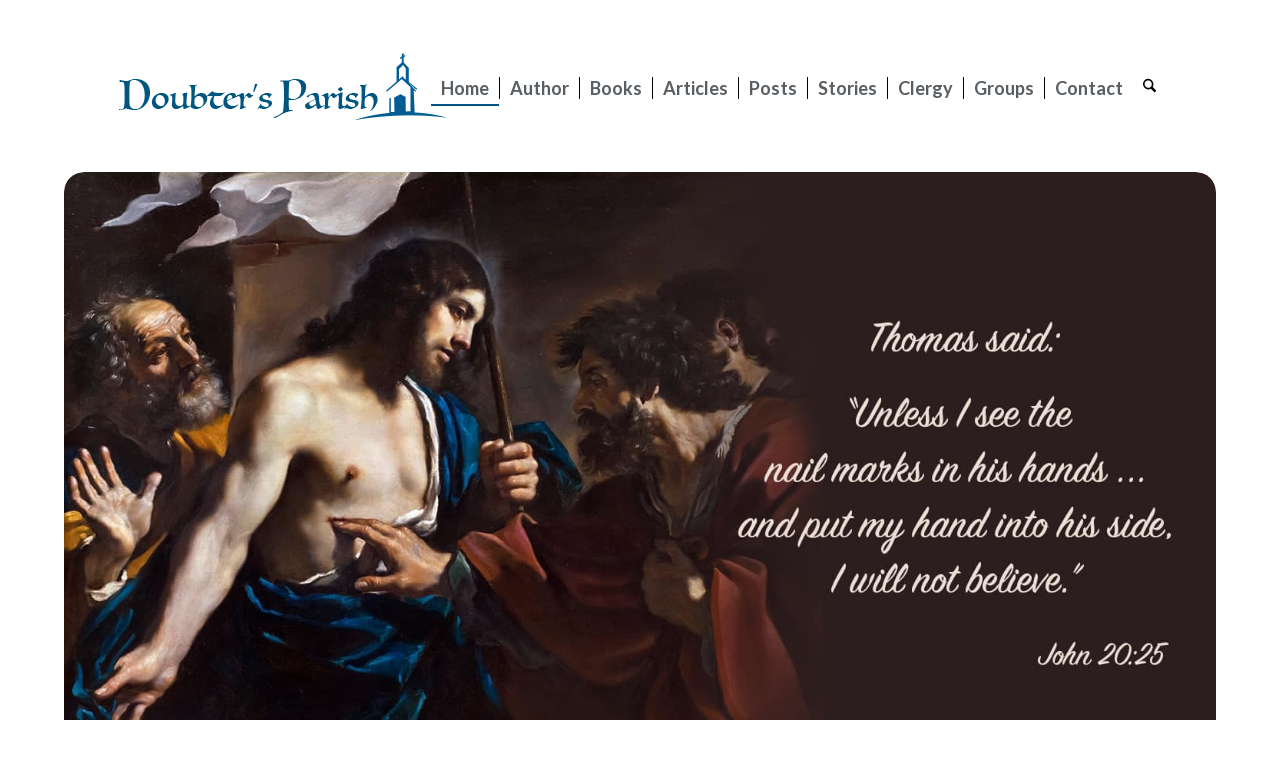

--- FILE ---
content_type: text/html; charset=UTF-8
request_url: https://doubtersparish.com/
body_size: 18324
content:
<!DOCTYPE html>
<html lang="en-US" class="html_boxed responsive av-preloader-disabled  html_header_top html_logo_left html_main_nav_header html_menu_right html_custom html_header_sticky_disabled html_header_shrinking_disabled html_mobile_menu_phone html_header_searchicon html_content_align_center html_header_unstick_top_disabled html_header_stretch_disabled html_av-overlay-side html_av-overlay-side-classic html_av-submenu-noclone html_entry_id_16 av-cookies-no-cookie-consent av-no-preview av-default-lightbox html_text_menu_active av-mobile-menu-switch-default">
<head>
<meta charset="UTF-8" />
<meta name="robots" content="index, follow" />


<!-- mobile setting -->
<meta name="viewport" content="width=device-width, initial-scale=1">

<!-- Scripts/CSS and wp_head hook -->
<title>Welcome to Doubter&#039;s Parish</title>
<meta name='robots' content='max-image-preview:large' />
	<style>img:is([sizes="auto" i], [sizes^="auto," i]) { contain-intrinsic-size: 3000px 1500px }</style>
	
<!-- google webfont font replacement -->

			<script type='text/javascript'>

				(function() {

					/*	check if webfonts are disabled by user setting via cookie - or user must opt in.	*/
					var html = document.getElementsByTagName('html')[0];
					var cookie_check = html.className.indexOf('av-cookies-needs-opt-in') >= 0 || html.className.indexOf('av-cookies-can-opt-out') >= 0;
					var allow_continue = true;
					var silent_accept_cookie = html.className.indexOf('av-cookies-user-silent-accept') >= 0;

					if( cookie_check && ! silent_accept_cookie )
					{
						if( ! document.cookie.match(/aviaCookieConsent/) || html.className.indexOf('av-cookies-session-refused') >= 0 )
						{
							allow_continue = false;
						}
						else
						{
							if( ! document.cookie.match(/aviaPrivacyRefuseCookiesHideBar/) )
							{
								allow_continue = false;
							}
							else if( ! document.cookie.match(/aviaPrivacyEssentialCookiesEnabled/) )
							{
								allow_continue = false;
							}
							else if( document.cookie.match(/aviaPrivacyGoogleWebfontsDisabled/) )
							{
								allow_continue = false;
							}
						}
					}

					if( allow_continue )
					{
						var f = document.createElement('link');

						f.type 	= 'text/css';
						f.rel 	= 'stylesheet';
						f.href 	= 'https://fonts.googleapis.com/css?family=EB+Garamond%7CLato:300,400,700&display=auto';
						f.id 	= 'avia-google-webfont';

						document.getElementsByTagName('head')[0].appendChild(f);
					}
				})();

			</script>
			<script type="text/javascript">
/* <![CDATA[ */
window._wpemojiSettings = {"baseUrl":"https:\/\/s.w.org\/images\/core\/emoji\/16.0.1\/72x72\/","ext":".png","svgUrl":"https:\/\/s.w.org\/images\/core\/emoji\/16.0.1\/svg\/","svgExt":".svg","source":{"concatemoji":"https:\/\/doubtersparish.com\/wp-includes\/js\/wp-emoji-release.min.js?ver=6.8.3"}};
/*! This file is auto-generated */
!function(s,n){var o,i,e;function c(e){try{var t={supportTests:e,timestamp:(new Date).valueOf()};sessionStorage.setItem(o,JSON.stringify(t))}catch(e){}}function p(e,t,n){e.clearRect(0,0,e.canvas.width,e.canvas.height),e.fillText(t,0,0);var t=new Uint32Array(e.getImageData(0,0,e.canvas.width,e.canvas.height).data),a=(e.clearRect(0,0,e.canvas.width,e.canvas.height),e.fillText(n,0,0),new Uint32Array(e.getImageData(0,0,e.canvas.width,e.canvas.height).data));return t.every(function(e,t){return e===a[t]})}function u(e,t){e.clearRect(0,0,e.canvas.width,e.canvas.height),e.fillText(t,0,0);for(var n=e.getImageData(16,16,1,1),a=0;a<n.data.length;a++)if(0!==n.data[a])return!1;return!0}function f(e,t,n,a){switch(t){case"flag":return n(e,"\ud83c\udff3\ufe0f\u200d\u26a7\ufe0f","\ud83c\udff3\ufe0f\u200b\u26a7\ufe0f")?!1:!n(e,"\ud83c\udde8\ud83c\uddf6","\ud83c\udde8\u200b\ud83c\uddf6")&&!n(e,"\ud83c\udff4\udb40\udc67\udb40\udc62\udb40\udc65\udb40\udc6e\udb40\udc67\udb40\udc7f","\ud83c\udff4\u200b\udb40\udc67\u200b\udb40\udc62\u200b\udb40\udc65\u200b\udb40\udc6e\u200b\udb40\udc67\u200b\udb40\udc7f");case"emoji":return!a(e,"\ud83e\udedf")}return!1}function g(e,t,n,a){var r="undefined"!=typeof WorkerGlobalScope&&self instanceof WorkerGlobalScope?new OffscreenCanvas(300,150):s.createElement("canvas"),o=r.getContext("2d",{willReadFrequently:!0}),i=(o.textBaseline="top",o.font="600 32px Arial",{});return e.forEach(function(e){i[e]=t(o,e,n,a)}),i}function t(e){var t=s.createElement("script");t.src=e,t.defer=!0,s.head.appendChild(t)}"undefined"!=typeof Promise&&(o="wpEmojiSettingsSupports",i=["flag","emoji"],n.supports={everything:!0,everythingExceptFlag:!0},e=new Promise(function(e){s.addEventListener("DOMContentLoaded",e,{once:!0})}),new Promise(function(t){var n=function(){try{var e=JSON.parse(sessionStorage.getItem(o));if("object"==typeof e&&"number"==typeof e.timestamp&&(new Date).valueOf()<e.timestamp+604800&&"object"==typeof e.supportTests)return e.supportTests}catch(e){}return null}();if(!n){if("undefined"!=typeof Worker&&"undefined"!=typeof OffscreenCanvas&&"undefined"!=typeof URL&&URL.createObjectURL&&"undefined"!=typeof Blob)try{var e="postMessage("+g.toString()+"("+[JSON.stringify(i),f.toString(),p.toString(),u.toString()].join(",")+"));",a=new Blob([e],{type:"text/javascript"}),r=new Worker(URL.createObjectURL(a),{name:"wpTestEmojiSupports"});return void(r.onmessage=function(e){c(n=e.data),r.terminate(),t(n)})}catch(e){}c(n=g(i,f,p,u))}t(n)}).then(function(e){for(var t in e)n.supports[t]=e[t],n.supports.everything=n.supports.everything&&n.supports[t],"flag"!==t&&(n.supports.everythingExceptFlag=n.supports.everythingExceptFlag&&n.supports[t]);n.supports.everythingExceptFlag=n.supports.everythingExceptFlag&&!n.supports.flag,n.DOMReady=!1,n.readyCallback=function(){n.DOMReady=!0}}).then(function(){return e}).then(function(){var e;n.supports.everything||(n.readyCallback(),(e=n.source||{}).concatemoji?t(e.concatemoji):e.wpemoji&&e.twemoji&&(t(e.twemoji),t(e.wpemoji)))}))}((window,document),window._wpemojiSettings);
/* ]]> */
</script>
<style id='wp-emoji-styles-inline-css' type='text/css'>

	img.wp-smiley, img.emoji {
		display: inline !important;
		border: none !important;
		box-shadow: none !important;
		height: 1em !important;
		width: 1em !important;
		margin: 0 0.07em !important;
		vertical-align: -0.1em !important;
		background: none !important;
		padding: 0 !important;
	}
</style>
<link rel='stylesheet' id='wp-block-library-css' href='https://doubtersparish.com/wp-includes/css/dist/block-library/style.min.css?ver=6.8.3' type='text/css' media='all' />
<link rel='stylesheet' id='enfold-custom-block-css-css' href='https://doubtersparish.com/wp-content/themes/enfold/wp-blocks/src/textblock/style.css?ver=7.1.2' type='text/css' media='all' />
<style id='filebird-block-filebird-gallery-style-inline-css' type='text/css'>
ul.filebird-block-filebird-gallery{margin:auto!important;padding:0!important;width:100%}ul.filebird-block-filebird-gallery.layout-grid{display:grid;grid-gap:20px;align-items:stretch;grid-template-columns:repeat(var(--columns),1fr);justify-items:stretch}ul.filebird-block-filebird-gallery.layout-grid li img{border:1px solid #ccc;box-shadow:2px 2px 6px 0 rgba(0,0,0,.3);height:100%;max-width:100%;-o-object-fit:cover;object-fit:cover;width:100%}ul.filebird-block-filebird-gallery.layout-masonry{-moz-column-count:var(--columns);-moz-column-gap:var(--space);column-gap:var(--space);-moz-column-width:var(--min-width);columns:var(--min-width) var(--columns);display:block;overflow:auto}ul.filebird-block-filebird-gallery.layout-masonry li{margin-bottom:var(--space)}ul.filebird-block-filebird-gallery li{list-style:none}ul.filebird-block-filebird-gallery li figure{height:100%;margin:0;padding:0;position:relative;width:100%}ul.filebird-block-filebird-gallery li figure figcaption{background:linear-gradient(0deg,rgba(0,0,0,.7),rgba(0,0,0,.3) 70%,transparent);bottom:0;box-sizing:border-box;color:#fff;font-size:.8em;margin:0;max-height:100%;overflow:auto;padding:3em .77em .7em;position:absolute;text-align:center;width:100%;z-index:2}ul.filebird-block-filebird-gallery li figure figcaption a{color:inherit}

</style>
<style id='global-styles-inline-css' type='text/css'>
:root{--wp--preset--aspect-ratio--square: 1;--wp--preset--aspect-ratio--4-3: 4/3;--wp--preset--aspect-ratio--3-4: 3/4;--wp--preset--aspect-ratio--3-2: 3/2;--wp--preset--aspect-ratio--2-3: 2/3;--wp--preset--aspect-ratio--16-9: 16/9;--wp--preset--aspect-ratio--9-16: 9/16;--wp--preset--color--black: #000000;--wp--preset--color--cyan-bluish-gray: #abb8c3;--wp--preset--color--white: #ffffff;--wp--preset--color--pale-pink: #f78da7;--wp--preset--color--vivid-red: #cf2e2e;--wp--preset--color--luminous-vivid-orange: #ff6900;--wp--preset--color--luminous-vivid-amber: #fcb900;--wp--preset--color--light-green-cyan: #7bdcb5;--wp--preset--color--vivid-green-cyan: #00d084;--wp--preset--color--pale-cyan-blue: #8ed1fc;--wp--preset--color--vivid-cyan-blue: #0693e3;--wp--preset--color--vivid-purple: #9b51e0;--wp--preset--color--metallic-red: #b02b2c;--wp--preset--color--maximum-yellow-red: #edae44;--wp--preset--color--yellow-sun: #eeee22;--wp--preset--color--palm-leaf: #83a846;--wp--preset--color--aero: #7bb0e7;--wp--preset--color--old-lavender: #745f7e;--wp--preset--color--steel-teal: #5f8789;--wp--preset--color--raspberry-pink: #d65799;--wp--preset--color--medium-turquoise: #4ecac2;--wp--preset--gradient--vivid-cyan-blue-to-vivid-purple: linear-gradient(135deg,rgba(6,147,227,1) 0%,rgb(155,81,224) 100%);--wp--preset--gradient--light-green-cyan-to-vivid-green-cyan: linear-gradient(135deg,rgb(122,220,180) 0%,rgb(0,208,130) 100%);--wp--preset--gradient--luminous-vivid-amber-to-luminous-vivid-orange: linear-gradient(135deg,rgba(252,185,0,1) 0%,rgba(255,105,0,1) 100%);--wp--preset--gradient--luminous-vivid-orange-to-vivid-red: linear-gradient(135deg,rgba(255,105,0,1) 0%,rgb(207,46,46) 100%);--wp--preset--gradient--very-light-gray-to-cyan-bluish-gray: linear-gradient(135deg,rgb(238,238,238) 0%,rgb(169,184,195) 100%);--wp--preset--gradient--cool-to-warm-spectrum: linear-gradient(135deg,rgb(74,234,220) 0%,rgb(151,120,209) 20%,rgb(207,42,186) 40%,rgb(238,44,130) 60%,rgb(251,105,98) 80%,rgb(254,248,76) 100%);--wp--preset--gradient--blush-light-purple: linear-gradient(135deg,rgb(255,206,236) 0%,rgb(152,150,240) 100%);--wp--preset--gradient--blush-bordeaux: linear-gradient(135deg,rgb(254,205,165) 0%,rgb(254,45,45) 50%,rgb(107,0,62) 100%);--wp--preset--gradient--luminous-dusk: linear-gradient(135deg,rgb(255,203,112) 0%,rgb(199,81,192) 50%,rgb(65,88,208) 100%);--wp--preset--gradient--pale-ocean: linear-gradient(135deg,rgb(255,245,203) 0%,rgb(182,227,212) 50%,rgb(51,167,181) 100%);--wp--preset--gradient--electric-grass: linear-gradient(135deg,rgb(202,248,128) 0%,rgb(113,206,126) 100%);--wp--preset--gradient--midnight: linear-gradient(135deg,rgb(2,3,129) 0%,rgb(40,116,252) 100%);--wp--preset--font-size--small: 1rem;--wp--preset--font-size--medium: 1.125rem;--wp--preset--font-size--large: 1.75rem;--wp--preset--font-size--x-large: clamp(1.75rem, 3vw, 2.25rem);--wp--preset--spacing--20: 0.44rem;--wp--preset--spacing--30: 0.67rem;--wp--preset--spacing--40: 1rem;--wp--preset--spacing--50: 1.5rem;--wp--preset--spacing--60: 2.25rem;--wp--preset--spacing--70: 3.38rem;--wp--preset--spacing--80: 5.06rem;--wp--preset--shadow--natural: 6px 6px 9px rgba(0, 0, 0, 0.2);--wp--preset--shadow--deep: 12px 12px 50px rgba(0, 0, 0, 0.4);--wp--preset--shadow--sharp: 6px 6px 0px rgba(0, 0, 0, 0.2);--wp--preset--shadow--outlined: 6px 6px 0px -3px rgba(255, 255, 255, 1), 6px 6px rgba(0, 0, 0, 1);--wp--preset--shadow--crisp: 6px 6px 0px rgba(0, 0, 0, 1);}:root { --wp--style--global--content-size: 800px;--wp--style--global--wide-size: 1130px; }:where(body) { margin: 0; }.wp-site-blocks > .alignleft { float: left; margin-right: 2em; }.wp-site-blocks > .alignright { float: right; margin-left: 2em; }.wp-site-blocks > .aligncenter { justify-content: center; margin-left: auto; margin-right: auto; }:where(.is-layout-flex){gap: 0.5em;}:where(.is-layout-grid){gap: 0.5em;}.is-layout-flow > .alignleft{float: left;margin-inline-start: 0;margin-inline-end: 2em;}.is-layout-flow > .alignright{float: right;margin-inline-start: 2em;margin-inline-end: 0;}.is-layout-flow > .aligncenter{margin-left: auto !important;margin-right: auto !important;}.is-layout-constrained > .alignleft{float: left;margin-inline-start: 0;margin-inline-end: 2em;}.is-layout-constrained > .alignright{float: right;margin-inline-start: 2em;margin-inline-end: 0;}.is-layout-constrained > .aligncenter{margin-left: auto !important;margin-right: auto !important;}.is-layout-constrained > :where(:not(.alignleft):not(.alignright):not(.alignfull)){max-width: var(--wp--style--global--content-size);margin-left: auto !important;margin-right: auto !important;}.is-layout-constrained > .alignwide{max-width: var(--wp--style--global--wide-size);}body .is-layout-flex{display: flex;}.is-layout-flex{flex-wrap: wrap;align-items: center;}.is-layout-flex > :is(*, div){margin: 0;}body .is-layout-grid{display: grid;}.is-layout-grid > :is(*, div){margin: 0;}body{padding-top: 0px;padding-right: 0px;padding-bottom: 0px;padding-left: 0px;}a:where(:not(.wp-element-button)){text-decoration: underline;}:root :where(.wp-element-button, .wp-block-button__link){background-color: #32373c;border-width: 0;color: #fff;font-family: inherit;font-size: inherit;line-height: inherit;padding: calc(0.667em + 2px) calc(1.333em + 2px);text-decoration: none;}.has-black-color{color: var(--wp--preset--color--black) !important;}.has-cyan-bluish-gray-color{color: var(--wp--preset--color--cyan-bluish-gray) !important;}.has-white-color{color: var(--wp--preset--color--white) !important;}.has-pale-pink-color{color: var(--wp--preset--color--pale-pink) !important;}.has-vivid-red-color{color: var(--wp--preset--color--vivid-red) !important;}.has-luminous-vivid-orange-color{color: var(--wp--preset--color--luminous-vivid-orange) !important;}.has-luminous-vivid-amber-color{color: var(--wp--preset--color--luminous-vivid-amber) !important;}.has-light-green-cyan-color{color: var(--wp--preset--color--light-green-cyan) !important;}.has-vivid-green-cyan-color{color: var(--wp--preset--color--vivid-green-cyan) !important;}.has-pale-cyan-blue-color{color: var(--wp--preset--color--pale-cyan-blue) !important;}.has-vivid-cyan-blue-color{color: var(--wp--preset--color--vivid-cyan-blue) !important;}.has-vivid-purple-color{color: var(--wp--preset--color--vivid-purple) !important;}.has-metallic-red-color{color: var(--wp--preset--color--metallic-red) !important;}.has-maximum-yellow-red-color{color: var(--wp--preset--color--maximum-yellow-red) !important;}.has-yellow-sun-color{color: var(--wp--preset--color--yellow-sun) !important;}.has-palm-leaf-color{color: var(--wp--preset--color--palm-leaf) !important;}.has-aero-color{color: var(--wp--preset--color--aero) !important;}.has-old-lavender-color{color: var(--wp--preset--color--old-lavender) !important;}.has-steel-teal-color{color: var(--wp--preset--color--steel-teal) !important;}.has-raspberry-pink-color{color: var(--wp--preset--color--raspberry-pink) !important;}.has-medium-turquoise-color{color: var(--wp--preset--color--medium-turquoise) !important;}.has-black-background-color{background-color: var(--wp--preset--color--black) !important;}.has-cyan-bluish-gray-background-color{background-color: var(--wp--preset--color--cyan-bluish-gray) !important;}.has-white-background-color{background-color: var(--wp--preset--color--white) !important;}.has-pale-pink-background-color{background-color: var(--wp--preset--color--pale-pink) !important;}.has-vivid-red-background-color{background-color: var(--wp--preset--color--vivid-red) !important;}.has-luminous-vivid-orange-background-color{background-color: var(--wp--preset--color--luminous-vivid-orange) !important;}.has-luminous-vivid-amber-background-color{background-color: var(--wp--preset--color--luminous-vivid-amber) !important;}.has-light-green-cyan-background-color{background-color: var(--wp--preset--color--light-green-cyan) !important;}.has-vivid-green-cyan-background-color{background-color: var(--wp--preset--color--vivid-green-cyan) !important;}.has-pale-cyan-blue-background-color{background-color: var(--wp--preset--color--pale-cyan-blue) !important;}.has-vivid-cyan-blue-background-color{background-color: var(--wp--preset--color--vivid-cyan-blue) !important;}.has-vivid-purple-background-color{background-color: var(--wp--preset--color--vivid-purple) !important;}.has-metallic-red-background-color{background-color: var(--wp--preset--color--metallic-red) !important;}.has-maximum-yellow-red-background-color{background-color: var(--wp--preset--color--maximum-yellow-red) !important;}.has-yellow-sun-background-color{background-color: var(--wp--preset--color--yellow-sun) !important;}.has-palm-leaf-background-color{background-color: var(--wp--preset--color--palm-leaf) !important;}.has-aero-background-color{background-color: var(--wp--preset--color--aero) !important;}.has-old-lavender-background-color{background-color: var(--wp--preset--color--old-lavender) !important;}.has-steel-teal-background-color{background-color: var(--wp--preset--color--steel-teal) !important;}.has-raspberry-pink-background-color{background-color: var(--wp--preset--color--raspberry-pink) !important;}.has-medium-turquoise-background-color{background-color: var(--wp--preset--color--medium-turquoise) !important;}.has-black-border-color{border-color: var(--wp--preset--color--black) !important;}.has-cyan-bluish-gray-border-color{border-color: var(--wp--preset--color--cyan-bluish-gray) !important;}.has-white-border-color{border-color: var(--wp--preset--color--white) !important;}.has-pale-pink-border-color{border-color: var(--wp--preset--color--pale-pink) !important;}.has-vivid-red-border-color{border-color: var(--wp--preset--color--vivid-red) !important;}.has-luminous-vivid-orange-border-color{border-color: var(--wp--preset--color--luminous-vivid-orange) !important;}.has-luminous-vivid-amber-border-color{border-color: var(--wp--preset--color--luminous-vivid-amber) !important;}.has-light-green-cyan-border-color{border-color: var(--wp--preset--color--light-green-cyan) !important;}.has-vivid-green-cyan-border-color{border-color: var(--wp--preset--color--vivid-green-cyan) !important;}.has-pale-cyan-blue-border-color{border-color: var(--wp--preset--color--pale-cyan-blue) !important;}.has-vivid-cyan-blue-border-color{border-color: var(--wp--preset--color--vivid-cyan-blue) !important;}.has-vivid-purple-border-color{border-color: var(--wp--preset--color--vivid-purple) !important;}.has-metallic-red-border-color{border-color: var(--wp--preset--color--metallic-red) !important;}.has-maximum-yellow-red-border-color{border-color: var(--wp--preset--color--maximum-yellow-red) !important;}.has-yellow-sun-border-color{border-color: var(--wp--preset--color--yellow-sun) !important;}.has-palm-leaf-border-color{border-color: var(--wp--preset--color--palm-leaf) !important;}.has-aero-border-color{border-color: var(--wp--preset--color--aero) !important;}.has-old-lavender-border-color{border-color: var(--wp--preset--color--old-lavender) !important;}.has-steel-teal-border-color{border-color: var(--wp--preset--color--steel-teal) !important;}.has-raspberry-pink-border-color{border-color: var(--wp--preset--color--raspberry-pink) !important;}.has-medium-turquoise-border-color{border-color: var(--wp--preset--color--medium-turquoise) !important;}.has-vivid-cyan-blue-to-vivid-purple-gradient-background{background: var(--wp--preset--gradient--vivid-cyan-blue-to-vivid-purple) !important;}.has-light-green-cyan-to-vivid-green-cyan-gradient-background{background: var(--wp--preset--gradient--light-green-cyan-to-vivid-green-cyan) !important;}.has-luminous-vivid-amber-to-luminous-vivid-orange-gradient-background{background: var(--wp--preset--gradient--luminous-vivid-amber-to-luminous-vivid-orange) !important;}.has-luminous-vivid-orange-to-vivid-red-gradient-background{background: var(--wp--preset--gradient--luminous-vivid-orange-to-vivid-red) !important;}.has-very-light-gray-to-cyan-bluish-gray-gradient-background{background: var(--wp--preset--gradient--very-light-gray-to-cyan-bluish-gray) !important;}.has-cool-to-warm-spectrum-gradient-background{background: var(--wp--preset--gradient--cool-to-warm-spectrum) !important;}.has-blush-light-purple-gradient-background{background: var(--wp--preset--gradient--blush-light-purple) !important;}.has-blush-bordeaux-gradient-background{background: var(--wp--preset--gradient--blush-bordeaux) !important;}.has-luminous-dusk-gradient-background{background: var(--wp--preset--gradient--luminous-dusk) !important;}.has-pale-ocean-gradient-background{background: var(--wp--preset--gradient--pale-ocean) !important;}.has-electric-grass-gradient-background{background: var(--wp--preset--gradient--electric-grass) !important;}.has-midnight-gradient-background{background: var(--wp--preset--gradient--midnight) !important;}.has-small-font-size{font-size: var(--wp--preset--font-size--small) !important;}.has-medium-font-size{font-size: var(--wp--preset--font-size--medium) !important;}.has-large-font-size{font-size: var(--wp--preset--font-size--large) !important;}.has-x-large-font-size{font-size: var(--wp--preset--font-size--x-large) !important;}
:where(.wp-block-post-template.is-layout-flex){gap: 1.25em;}:where(.wp-block-post-template.is-layout-grid){gap: 1.25em;}
:where(.wp-block-columns.is-layout-flex){gap: 2em;}:where(.wp-block-columns.is-layout-grid){gap: 2em;}
:root :where(.wp-block-pullquote){font-size: 1.5em;line-height: 1.6;}
</style>
<link rel='stylesheet' id='mediaelement-css' href='https://doubtersparish.com/wp-includes/js/mediaelement/mediaelementplayer-legacy.min.css?ver=4.2.17' type='text/css' media='all' />
<link rel='stylesheet' id='wp-mediaelement-css' href='https://doubtersparish.com/wp-includes/js/mediaelement/wp-mediaelement.min.css?ver=6.8.3' type='text/css' media='all' />
<link rel='stylesheet' id='avia-merged-styles-css' href='https://doubtersparish.com/wp-content/uploads/dynamic_avia/avia-merged-styles-05a2c6888eeac2d1e380cc48d4370bc9---69710dc705be7.css' type='text/css' media='all' />
<link rel='stylesheet' id='avia-single-post-16-css' href='https://doubtersparish.com/wp-content/uploads/dynamic_avia/avia_posts_css/post-16.css?ver=ver-1769016866' type='text/css' media='all' />
<script type="text/javascript" src="https://doubtersparish.com/wp-includes/js/jquery/jquery.min.js?ver=3.7.1" id="jquery-core-js"></script>
<script type="text/javascript" src="https://doubtersparish.com/wp-includes/js/jquery/jquery-migrate.min.js?ver=3.4.1" id="jquery-migrate-js"></script>
<script type="text/javascript" src="https://doubtersparish.com/wp-content/uploads/dynamic_avia/avia-head-scripts-1d96794713bdafc3a0c4f6582e44d6a9---69710dc74c180.js" id="avia-head-scripts-js"></script>
<link rel="https://api.w.org/" href="https://doubtersparish.com/wp-json/" /><link rel="alternate" title="JSON" type="application/json" href="https://doubtersparish.com/wp-json/wp/v2/pages/16" /><link rel="EditURI" type="application/rsd+xml" title="RSD" href="https://doubtersparish.com/xmlrpc.php?rsd" />

<link rel="canonical" href="https://doubtersparish.com/" />
<link rel='shortlink' href='https://doubtersparish.com/' />
<link rel="alternate" title="oEmbed (JSON)" type="application/json+oembed" href="https://doubtersparish.com/wp-json/oembed/1.0/embed?url=https%3A%2F%2Fdoubtersparish.com%2F" />
<link rel="alternate" title="oEmbed (XML)" type="text/xml+oembed" href="https://doubtersparish.com/wp-json/oembed/1.0/embed?url=https%3A%2F%2Fdoubtersparish.com%2F&#038;format=xml" />


<!--[if lt IE 9]><script src="https://doubtersparish.com/wp-content/themes/enfold/js/html5shiv.js"></script><![endif]--><link rel="profile" href="https://gmpg.org/xfn/11" />
<link rel="alternate" type="application/rss+xml" title="DoubtersParish RSS2 Feed" href="https://doubtersparish.com/feed/" />
<link rel="pingback" href="https://doubtersparish.com/xmlrpc.php" />

<style type='text/css' media='screen'>
 #top #header_main > .container, #top #header_main > .container .main_menu  .av-main-nav > li > a, #top #header_main #menu-item-shop .cart_dropdown_link{ height:156px; line-height: 156px; }
 .html_top_nav_header .av-logo-container{ height:156px;  }
 .html_header_top.html_header_sticky #top #wrap_all #main{ padding-top:156px; } 
</style>


<!-- This site is optimized with the Simple SEO plugin v2.0.33 - https://wordpress.org/plugins/cds-simple-seo/ -->
<meta name="keywords" content="Doubt, Religious doubt, Deconstructing faith, Reconstructing faith, Exvangelicals, Evangelicals, Leaving church, Institutional religion, Progressive Christianity, Martin Thielen" />
<meta name="description" content="Doubter’s Parish exists to help thinking people navigate faith in the twenty-first century." />
<meta property="og:site_name" content="DoubtersParish" />
<meta property="og:url" content="https://doubtersparish.com/" />
<meta property="og:type" content="website" />
<meta property="og:title" content="Welcome to Doubter&#039;s Parish" />
<meta property="og:description" content="Doubter’s Parish exists to help thinking people navigate faith in the twenty-first century." />
<meta name="twitter:title" content="Welcome to Doubter&#039;s Parish" />
<meta name="twitter:description" content="Doubter’s Parish exists to help thinking people navigate faith in the twenty-first century." />
<meta name="google-site-verification" content="1l1ZbLBJpRBs3kAtotAV5jHicAQYjHO38vuqlHs6J4k" />
<link rel="canonical" href="https://doubtersparish.com/" />
<!-- / Simple SEO plugin. -->



<!-- This site uses the Google Analytics 4 by Simple SEO plugin 2.0.33 - https://wordpress.org/plugins/cds-simple-seo/ -->
<!-- Global site tag (gtag.js) - Google Analytics -->
<script async src="https://www.googletagmanager.com/gtag/js?id=G-GK1H2ERL91"></script>
<script>
  window.dataLayer = window.dataLayer || [];
  function gtag(){dataLayer.push(arguments);}
  gtag('js', new Date());

  gtag('config', 'G-GK1H2ERL91');
</script>
<!-- / Google Analytics 4 by Simple SEO -->



<!-- This site uses the Google Analytics by Simple SEO plugin 2.0.33 - https://wordpress.org/plugins/cds-simple-seo/ --><script type="text/javascript" src="https://www.google-analytics.com/analytics.js"></script>
<script>
(function(i,s,o,g,r,a,m){i['GoogleAnalyticsObject']=r;i[r]=i[r]||function(){
(i[r].q=i[r].q||[]).push(arguments)},i[r].l=1*new Date();a=s.createElement(o),
m=s.getElementsByTagName(o)[0];a.async=1;a.src=g;m.parentNode.insertBefore(a,m)
})(window,document,'script','https://www.google-analytics.com/analytics.js','ga');

ga('create', 'UA-182716153-1', 'auto');
ga('send', 'pageview');
</script>
<!-- / Google Analytics by Simple SEO -->


<!-- To speed up the rendering and to display the site as fast as possible to the user we include some styles and scripts for above the fold content inline -->
<script type="text/javascript">'use strict';var avia_is_mobile=!1;if(/Android|webOS|iPhone|iPad|iPod|BlackBerry|IEMobile|Opera Mini/i.test(navigator.userAgent)&&'ontouchstart' in document.documentElement){avia_is_mobile=!0;document.documentElement.className+=' avia_mobile '}
else{document.documentElement.className+=' avia_desktop '};document.documentElement.className+=' js_active ';(function(){var e=['-webkit-','-moz-','-ms-',''],n='',o=!1,a=!1;for(var t in e){if(e[t]+'transform' in document.documentElement.style){o=!0;n=e[t]+'transform'};if(e[t]+'perspective' in document.documentElement.style){a=!0}};if(o){document.documentElement.className+=' avia_transform '};if(a){document.documentElement.className+=' avia_transform3d '};if(typeof document.getElementsByClassName=='function'&&typeof document.documentElement.getBoundingClientRect=='function'&&avia_is_mobile==!1){if(n&&window.innerHeight>0){setTimeout(function(){var e=0,o={},a=0,t=document.getElementsByClassName('av-parallax'),i=window.pageYOffset||document.documentElement.scrollTop;for(e=0;e<t.length;e++){t[e].style.top='0px';o=t[e].getBoundingClientRect();a=Math.ceil((window.innerHeight+i-o.top)*0.3);t[e].style[n]='translate(0px, '+a+'px)';t[e].style.top='auto';t[e].className+=' enabled-parallax '}},50)}}})();</script>		<style type="text/css" id="wp-custom-css">
			/*
	brown = #2c1e1e
	blue = #015582
	red = #834744
	yellow = #d7972e
*/

body, h1, h2, h3, h4, h5, h6, p, li {
	text-rendering: optimizeLegibility;
	-webkit-font-smoothing: subpixel-antialiased;
	-webkit-font-smoothing: antialiased;
	-moz-osx-font-smoothing: grayscale;

	line-height: 32px;
	color: #2c1e1e; /*brown*/
}


/*** STRUCTURAL CHANGES ***/
#header {
	margin: 10px 0 5px 0;
}
#main {
	/* box-shadow: 0px 10px 10px 0px rgba(0,0,0,0.1); */
}
#main > :nth-last-child(3) {
	padding-bottom: 30px;
}
#main > :nth-last-child(-n+2) {
	padding-bottom: 0;
}
.content {
	padding: 20px 50px 0 0;
}


/*** HEADER OVERRIDES ***/
#header_main .container {
	height: 156px;
}

/*** NAV OVERRIDES ***/
.av_seperator_small_border 
.av-main-nav > li.menu-item > a > span.avia-menu-text {
	border-color: #000;
} 
.av-main-nav > li.menu-item > a > span.avia-menu-fx { 
	bottom: 60px;
}
.av-main-nav > li.menu-item {
    margin: 0;
    padding: 0;
	/* font-family: 'EB Garamond', serif; */
	font-weight: 400;
    line-height: 1;
	text-transform: none;
}
.av-main-nav > li.menu-item > a {
	/* font-size: 20px; */
	font-size: 18px;
	padding: 0 10px !important;
}
.av-main-nav > li.menu-item > a:hover {
	color: #585e62 !important; /*grey*/
}
.av-main-nav > li.menu-item > a > span.avia-menu-text,
.av-main-nav > li.menu-item.current_page_item > a > span.avia-menu-text {
	color: #585e62 !important; /*grey*/
	padding-left: 10px !important;
	margin-left: -10px !important;
}

/*** SEARCHBAR OVERRIDES ***/
.av-main-nav > li.menu-item-search-dropdown > div.avia-search-tooltip {
	background-color: #fff !important;
	top: 100px !important;
	margin-left: -128px !important
}
.av-main-nav > li.menu-item-search-dropdown > div.avia-search-tooltip span.avia-arrow {
	background-color: #fff !important;
}

/*** BURGER OVERRIDES ***/
/* Activate burger menu */
@media only screen and (max-width: 1256px) {
	#top #header .av-main-nav > li.menu-item {
		display: none!important;
	}
	#top #header .av-burger-menu-main {
		cursor: pointer;
		display: block!important;
	}
}
.av-burger-overlay > div.av-burger-overlay-scroll {
	background-color: #fff !important;
	opacity: 0.95;
}
.av-burger-overlay > div.av-burger-overlay-scroll #av-burger-menu-ul {
	vertical-align: top !important;
}
#av-burger-menu-ul > li {
	font-family: 'Lato', sans-serif;
}
#av-burger-menu-ul > li a {
	font-size: 18px;
	font-weight: 600;
}
#av-burger-menu-ul > li a:hover,
#av-burger-menu-ul > li.current_page_item > a {
	background-color: #2387b9 !important;
	color: #fff !important;
	opacity: .95 !important;
}
#av-burger-menu-ul > li > a {
	border-color: #ccc !important;
}
/* 
#av-burger-menu-ul > li > ul.sub-menu > li > a {
    padding-left: 60px !important;
    margin-left: 20px !important;
}
#av-burger-menu-ul > li > ul.sub-menu > li > a > span.avia-bullet {
	height: 2px !important;
	left: 40px !important;
	opacity: 0.8 !important;
}
 */


/*** CONTENT OVERRIDES ***/
.column-top-margin {
	margin-top: 0 !important;
}
.rounded-corners,
.rounded-corners li img {
	border-radius: 20px !important;
}

h1 {
	margin: 30px 0 0 0 !important;
	font-size: 48px;
	line-height: 48px;
	font-weight: 400;
	font-style: italic;
	text-align: center;
	text-transform: none !important;
	color: #015582 !important;
}
h2 {
    margin: 18px 0 0 0;
	font-size: 38px;
	font-weight: 400;
	font-style: italic;
	text-transform: none !important;
	color: #834744 !important;
}
h3 {
    margin: 18px 0 0 0;
	font-family: 'lato','HelveticaNeue','Helvetica Neue','Helvetica-Neue',Helvetica,Arial,sans-serif;
    font-size: 28px;
    font-weight: 400;
	color: #000000 !important;
}
h4 {
    margin: 18px 0 0 0;
	font-family: 'lato','HelveticaNeue','Helvetica Neue','Helvetica-Neue',Helvetica,Arial,sans-serif;
    font-size: 26px;
    font-weight: 600;
	color: #000000 !important;
	line-height: 1.5;
}


a {
	font-weight: bold;
	text-decoration: underline;
}
a:hover {
	color: #834744 !important;
}
.no-link-underlines a,
.read-more-link a.more-link {
	text-decoration: none;
}
.read-more-link .more-link-arrow:after {
	font-size: 16px;
}
strong {
	color: #000000 !important;
	font-weight: bold;
}

.entry-content-wrapper li {
    margin-left: 48px !important;
	padding: 0 0 24px 0 !important;
}
.entry-content-wrapper li:last-child {
	padding: 0 !important;
}

.sk-img-aligned-left-spacer {
	margin-right: 30px !important;
}
.sk-img-aligned-right-spacer {
	margin-left: 30px !important;
}
.sk-easyslider-caption {
	margin-top: -20px;
	margin-left: -30px;
}
.sk-easyslider-caption p {
	margin: 0;
	font-size: 18px;
	font-style: italic;
	font-weight: 600;
	color: #7a716a;
}
.wp-caption-text {
	font-size: 18px;
	font-style: italic;
	font-weight: 600;
	color: #7a716a;
	line-height: 22px;
	text-align: left;
}
form .value_verifier_label {
	bottom: 18px;
	font-size: 22px;
}
form input.captcha {
	padding-left: 100px !important;
}
.sk-highlighted-section {
	background-color: #01558218;
	padding: 20px 50px;
}


/* DIVIDER */
.sk-divider {
	margin: auto 0; /* set inline in editor */
}
.sk-divider .av-seperator-icon {
	font-size: 26px !important;
}

/* POSTS ON HOMEPAGE */
.sk-post-slider {
	margin-bottom: 30px;
}
.sk-post-slider .slide-meta-comments,
.sk-post-slider .slide-meta-del {
	display: none !important;
}


/*** POSTS OVERRIDES ***/
.sk-posts > .container {
	padding: 50px 100px 30px 75px !important;
}
.sk-posts > .container > .content {
	padding: 0 !important;
}
/* POST FEATURED IMG */
.sk-posts article.post-entry .blog-meta {
	float: left !important;
	margin: 0 50px 0 0 !important;
}
.sk-posts article.post-entry .blog-meta a img {
	border: 1px solid;
	border-color: #777 !important;
}
/* POST WRAP */
.sk-posts article.post-entry .entry-content-wrapper {
	margin: 0 0 20px 150px !important;
    max-width: none !important;
    font-size: inherit !important;
    line-height: inherit !important;
    text-align: left !important;
}
/* POST TITLE & META INFO */
.sk-posts article.post-entry .entry-content-header {
	max-width: none !important;
    margin: 0 0 20px 0 !important;
}
.sk-posts article.post-entry .entry-content-header h2 {
    max-width: 100% !important;
    margin: 0 0 10px 0 !important;
    padding: 0 !important;
    font-size: 32px !important;
    line-height: 1 !important;
	text-align: left !important;
}
.sk-posts article.post-entry .entry-content-header span.post-meta-infos {
    top: 0;
    margin: 0;
    padding-left: 2px;
    text-align: left !important;
    opacity: 0.9;
}
.sk-posts article.post-entry .entry-content-header span.post-meta-infos time,
.sk-posts article.post-entry .entry-content-header span.post-meta-infos span {
    font-size: 18px;
    font-weight: 400;
    font-style: italic;
    color: #777;
}
.sk-posts article.post-entry .entry-content-header span.post-meta-infos span a {
	font-weight: 500;
    color: #2387b9;
}
/* POST CONTENT */
.sk-posts article.post-entry .entry-content {
	max-width: none !important;
	margin: 0 !important;
}
/* SIDELINE */
.sk-posts article.post-entry .post_author_timeline {
	display: block !important;
	border-color: #777;
}
/* PAGINATION */
.sk-posts nav.pagination > span.pagination-meta {
	font-size: 14px !important;
	color: #777 !important;
}
.sk-posts nav.pagination > span.current,
.sk-posts nav.pagination > a.inactive {
	background: #c8d4e4 !important;
	font-size: 14px !important;
	color: #777 !important;
}


/*** MAILCHIMP ***/
.sk-contact-newsletter h1 {
	margin-top: 0 !important;
}
.sk-contact-newsletter .sk-divider {
	margin-left: -6px !important;
}
.sk-mailchimp-button .avia-button {
	background-color: #015582;
	border-radius: 14px;
	padding: 12px 28px;
	font-size: 20px;
	font-weight: 600;
}
.mfp-iframe-scaler {
	padding-top: 90%;
}
.sk-mailchimp-form p:first-child, 
.sk-mailchimp-form p:first-child + p {
	width: 49%;
	margin-left: 2%;
	clear: none;
}
.sk-mailchimp-form p:first-child {
	margin-left: 0;
}


/*** FOOTER OVERRIDES ***/
#footer {
	border-top-width: 2px;
	padding: 0;
	border-image: linear-gradient(90deg, rgba(255,255,255,1) 0%, rgba(1,85,130,1) 50%, rgba(255,255,255,1) 100%) 1;
}
#footer .widget {
	margin: 10px;
}
#footer .textwidget h2 {
	margin: 0 !important;
	font-size: 36px;
	font-style: italic;
	font-weight: 400;
	line-height: 36px;
	text-align: center;
	color: #015582 !important;
}


/*** SOCKET OVERRIDES ***/
footer#socket {
	margin-left: 20px;
	margin-right: 50px;
	margin-bottom: 20px;
	border-top-width: 2px;
	border-image: linear-gradient(90deg, rgba(255,255,255,1) 0%, rgba(1,85,130,1) 50%, rgba(255,255,255,1) 100%) 1;
	font-size: 20px;
}
footer#socket .container {
	padding-top: 10px;
	padding-bottom: 10px;
}
footer#socket .copyright a {
	text-decoration: none;
}

/*** ADDTOANY OVERRIDES ***/
.html_boxed #main {
    position: relative;
}
#main .a2a_kit {
    position: absolute;
    right: 50px;
    bottom: 10px;
    margin: 6px;
    padding: 0;
    z-index: 99;
}
#main .a2a_kit > span {
    float: left;
    padding-right: 4px;
}
#main .a2a_kit > a {
    text-decoration: none;
}
@media only screen and (max-width: 900px) {
    #main .a2a_kit > a.a2a_button_google_plus {
        display: none;
    }
}
@media only screen and (max-width: 767px) {
    #main .a2a_kit {
    	display: none;
    }
}
		</style>
		<style type="text/css">
		@font-face {font-family: 'entypo-fontello-enfold'; font-weight: normal; font-style: normal; font-display: auto;
		src: url('https://doubtersparish.com/wp-content/themes/enfold/config-templatebuilder/avia-template-builder/assets/fonts/entypo-fontello-enfold/entypo-fontello-enfold.woff2') format('woff2'),
		url('https://doubtersparish.com/wp-content/themes/enfold/config-templatebuilder/avia-template-builder/assets/fonts/entypo-fontello-enfold/entypo-fontello-enfold.woff') format('woff'),
		url('https://doubtersparish.com/wp-content/themes/enfold/config-templatebuilder/avia-template-builder/assets/fonts/entypo-fontello-enfold/entypo-fontello-enfold.ttf') format('truetype'),
		url('https://doubtersparish.com/wp-content/themes/enfold/config-templatebuilder/avia-template-builder/assets/fonts/entypo-fontello-enfold/entypo-fontello-enfold.svg#entypo-fontello-enfold') format('svg'),
		url('https://doubtersparish.com/wp-content/themes/enfold/config-templatebuilder/avia-template-builder/assets/fonts/entypo-fontello-enfold/entypo-fontello-enfold.eot'),
		url('https://doubtersparish.com/wp-content/themes/enfold/config-templatebuilder/avia-template-builder/assets/fonts/entypo-fontello-enfold/entypo-fontello-enfold.eot?#iefix') format('embedded-opentype');
		}

		#top .avia-font-entypo-fontello-enfold, body .avia-font-entypo-fontello-enfold, html body [data-av_iconfont='entypo-fontello-enfold']:before{ font-family: 'entypo-fontello-enfold'; }
		
		@font-face {font-family: 'entypo-fontello'; font-weight: normal; font-style: normal; font-display: auto;
		src: url('https://doubtersparish.com/wp-content/themes/enfold/config-templatebuilder/avia-template-builder/assets/fonts/entypo-fontello/entypo-fontello.woff2') format('woff2'),
		url('https://doubtersparish.com/wp-content/themes/enfold/config-templatebuilder/avia-template-builder/assets/fonts/entypo-fontello/entypo-fontello.woff') format('woff'),
		url('https://doubtersparish.com/wp-content/themes/enfold/config-templatebuilder/avia-template-builder/assets/fonts/entypo-fontello/entypo-fontello.ttf') format('truetype'),
		url('https://doubtersparish.com/wp-content/themes/enfold/config-templatebuilder/avia-template-builder/assets/fonts/entypo-fontello/entypo-fontello.svg#entypo-fontello') format('svg'),
		url('https://doubtersparish.com/wp-content/themes/enfold/config-templatebuilder/avia-template-builder/assets/fonts/entypo-fontello/entypo-fontello.eot'),
		url('https://doubtersparish.com/wp-content/themes/enfold/config-templatebuilder/avia-template-builder/assets/fonts/entypo-fontello/entypo-fontello.eot?#iefix') format('embedded-opentype');
		}

		#top .avia-font-entypo-fontello, body .avia-font-entypo-fontello, html body [data-av_iconfont='entypo-fontello']:before{ font-family: 'entypo-fontello'; }
		</style>

<!--
Debugging Info for Theme support: 

Theme: Enfold
Version: 7.1.2
Installed: enfold
AviaFramework Version: 5.6
AviaBuilder Version: 6.0
aviaElementManager Version: 1.0.1
- - - - - - - - - - -
ChildTheme: DoubtersParish Enfold Child
ChildTheme Version: 1.0
ChildTheme Installed: enfold

- - - - - - - - - - -
ML:128-PU:33-PLA:10
WP:6.8.3
Compress: CSS:all theme files - JS:all theme files
Updates: enabled - token has changed and not verified
PLAu:10
-->
</head>

<body id="top" class="home wp-singular page-template-default page page-id-16 wp-theme-enfold wp-child-theme-enfold-child boxed no_sidebar_border rtl_columns av-curtain-numeric eb_garamond lato  post-type-page avia-responsive-images-support" itemscope="itemscope" itemtype="https://schema.org/WebPage" >

	
	<div id='wrap_all'>

	
<header id='header' class='all_colors header_color light_bg_color  av_header_top av_logo_left av_main_nav_header av_menu_right av_custom av_header_sticky_disabled av_header_shrinking_disabled av_header_stretch_disabled av_mobile_menu_phone av_header_searchicon av_header_unstick_top_disabled av_seperator_small_border av_bottom_nav_disabled ' aria-label="Header" data-av_shrink_factor='50' role="banner" itemscope="itemscope" itemtype="https://schema.org/WPHeader" >

		<div  id='header_main' class='container_wrap container_wrap_logo'>

        <div class='container av-logo-container'><div class='inner-container'><span class='logo avia-standard-logo'><a href='https://doubtersparish.com/' class='' aria-label='doubters-parish-logo3-340px' title='doubters-parish-logo3-340px'><img src="https://doubtersparish.com/wp-content/uploads/2020/10/doubters-parish-logo3-340px.png" srcset="https://doubtersparish.com/wp-content/uploads/2020/10/doubters-parish-logo3-340px.png 340w, https://doubtersparish.com/wp-content/uploads/2020/10/doubters-parish-logo3-340px-300x138.png 300w" sizes="(max-width: 340px) 100vw, 340px" height="100" width="300" alt='DoubtersParish' title='doubters-parish-logo3-340px' /></a></span><nav class='main_menu' data-selectname='Select a page'  role="navigation" itemscope="itemscope" itemtype="https://schema.org/SiteNavigationElement" ><div class="avia-menu av-main-nav-wrap"><ul role="menu" class="menu av-main-nav" id="avia-menu"><li role="menuitem" id="menu-item-49" class="menu-item menu-item-type-post_type menu-item-object-page menu-item-home current-menu-item page_item page-item-16 current_page_item menu-item-top-level menu-item-top-level-1"><a href="https://doubtersparish.com/" itemprop="url" tabindex="0"><span class="avia-bullet"></span><span class="avia-menu-text">Home</span><span class="avia-menu-fx"><span class="avia-arrow-wrap"><span class="avia-arrow"></span></span></span></a></li>
<li role="menuitem" id="menu-item-51" class="menu-item menu-item-type-post_type menu-item-object-page menu-item-mega-parent  menu-item-top-level menu-item-top-level-2"><a href="https://doubtersparish.com/author/" itemprop="url" tabindex="0"><span class="avia-bullet"></span><span class="avia-menu-text">Author</span><span class="avia-menu-fx"><span class="avia-arrow-wrap"><span class="avia-arrow"></span></span></span></a></li>
<li role="menuitem" id="menu-item-52" class="menu-item menu-item-type-post_type menu-item-object-page menu-item-top-level menu-item-top-level-3"><a href="https://doubtersparish.com/books/" itemprop="url" tabindex="0"><span class="avia-bullet"></span><span class="avia-menu-text">Books</span><span class="avia-menu-fx"><span class="avia-arrow-wrap"><span class="avia-arrow"></span></span></span></a></li>
<li role="menuitem" id="menu-item-53" class="menu-item menu-item-type-post_type menu-item-object-page menu-item-top-level menu-item-top-level-4"><a href="https://doubtersparish.com/articles/" itemprop="url" tabindex="0"><span class="avia-bullet"></span><span class="avia-menu-text">Articles</span><span class="avia-menu-fx"><span class="avia-arrow-wrap"><span class="avia-arrow"></span></span></span></a></li>
<li role="menuitem" id="menu-item-50" class="menu-item menu-item-type-post_type menu-item-object-page menu-item-top-level menu-item-top-level-5"><a href="https://doubtersparish.com/posts/" itemprop="url" tabindex="0"><span class="avia-bullet"></span><span class="avia-menu-text">Posts</span><span class="avia-menu-fx"><span class="avia-arrow-wrap"><span class="avia-arrow"></span></span></span></a></li>
<li role="menuitem" id="menu-item-54" class="menu-item menu-item-type-post_type menu-item-object-page menu-item-top-level menu-item-top-level-6"><a href="https://doubtersparish.com/stories/" itemprop="url" tabindex="0"><span class="avia-bullet"></span><span class="avia-menu-text">Stories</span><span class="avia-menu-fx"><span class="avia-arrow-wrap"><span class="avia-arrow"></span></span></span></a></li>
<li role="menuitem" id="menu-item-605" class="menu-item menu-item-type-post_type menu-item-object-page menu-item-top-level menu-item-top-level-7"><a href="https://doubtersparish.com/clergy/" itemprop="url" tabindex="0"><span class="avia-bullet"></span><span class="avia-menu-text">Clergy</span><span class="avia-menu-fx"><span class="avia-arrow-wrap"><span class="avia-arrow"></span></span></span></a></li>
<li role="menuitem" id="menu-item-16497" class="menu-item menu-item-type-custom menu-item-object-custom menu-item-mega-parent  menu-item-top-level menu-item-top-level-8"><a href="https://doubtersparish.com/groups/" itemprop="url" tabindex="0"><span class="avia-bullet"></span><span class="avia-menu-text">Groups</span><span class="avia-menu-fx"><span class="avia-arrow-wrap"><span class="avia-arrow"></span></span></span></a></li>
<li role="menuitem" id="menu-item-56" class="menu-item menu-item-type-post_type menu-item-object-page menu-item-top-level menu-item-top-level-9"><a href="https://doubtersparish.com/contact/" itemprop="url" tabindex="0"><span class="avia-bullet"></span><span class="avia-menu-text">Contact</span><span class="avia-menu-fx"><span class="avia-arrow-wrap"><span class="avia-arrow"></span></span></span></a></li>
<li id="menu-item-search" class="noMobile menu-item menu-item-search-dropdown menu-item-avia-special" role="menuitem"><a class="avia-svg-icon avia-font-svg_entypo-fontello" aria-label="Search" href="?s=" rel="nofollow" title="Click to open the search input field" data-avia-search-tooltip="
&lt;search&gt;
	&lt;form role=&quot;search&quot; action=&quot;https://doubtersparish.com/&quot; id=&quot;searchform&quot; method=&quot;get&quot; class=&quot;&quot;&gt;
		&lt;div&gt;
&lt;span class=&#039;av_searchform_search avia-svg-icon avia-font-svg_entypo-fontello&#039; data-av_svg_icon=&#039;search&#039; data-av_iconset=&#039;svg_entypo-fontello&#039;&gt;&lt;svg version=&quot;1.1&quot; xmlns=&quot;http://www.w3.org/2000/svg&quot; width=&quot;25&quot; height=&quot;32&quot; viewBox=&quot;0 0 25 32&quot; preserveAspectRatio=&quot;xMidYMid meet&quot; aria-labelledby=&#039;av-svg-title-1&#039; aria-describedby=&#039;av-svg-desc-1&#039; role=&quot;graphics-symbol&quot; aria-hidden=&quot;true&quot;&gt;
&lt;title id=&#039;av-svg-title-1&#039;&gt;Search&lt;/title&gt;
&lt;desc id=&#039;av-svg-desc-1&#039;&gt;Search&lt;/desc&gt;
&lt;path d=&quot;M24.704 24.704q0.96 1.088 0.192 1.984l-1.472 1.472q-1.152 1.024-2.176 0l-6.080-6.080q-2.368 1.344-4.992 1.344-4.096 0-7.136-3.040t-3.040-7.136 2.88-7.008 6.976-2.912 7.168 3.040 3.072 7.136q0 2.816-1.472 5.184zM3.008 13.248q0 2.816 2.176 4.992t4.992 2.176 4.832-2.016 2.016-4.896q0-2.816-2.176-4.96t-4.992-2.144-4.832 2.016-2.016 4.832z&quot;&gt;&lt;/path&gt;
&lt;/svg&gt;&lt;/span&gt;			&lt;input type=&quot;submit&quot; value=&quot;&quot; id=&quot;searchsubmit&quot; class=&quot;button&quot; title=&quot;Enter at least 3 characters to show search results in a dropdown or click to route to search result page to show all results&quot; /&gt;
			&lt;input type=&quot;search&quot; id=&quot;s&quot; name=&quot;s&quot; value=&quot;&quot; aria-label=&#039;Search&#039; placeholder=&#039;Search&#039; required /&gt;
		&lt;/div&gt;
	&lt;/form&gt;
&lt;/search&gt;
" data-av_svg_icon='search' data-av_iconset='svg_entypo-fontello'><svg version="1.1" xmlns="http://www.w3.org/2000/svg" width="25" height="32" viewBox="0 0 25 32" preserveAspectRatio="xMidYMid meet" aria-labelledby='av-svg-title-2' aria-describedby='av-svg-desc-2' role="graphics-symbol" aria-hidden="true">
<title id='av-svg-title-2'>Click to open the search input field</title>
<desc id='av-svg-desc-2'>Click to open the search input field</desc>
<path d="M24.704 24.704q0.96 1.088 0.192 1.984l-1.472 1.472q-1.152 1.024-2.176 0l-6.080-6.080q-2.368 1.344-4.992 1.344-4.096 0-7.136-3.040t-3.040-7.136 2.88-7.008 6.976-2.912 7.168 3.040 3.072 7.136q0 2.816-1.472 5.184zM3.008 13.248q0 2.816 2.176 4.992t4.992 2.176 4.832-2.016 2.016-4.896q0-2.816-2.176-4.96t-4.992-2.144-4.832 2.016-2.016 4.832z"></path>
</svg><span class="avia_hidden_link_text">Search</span></a></li><li class="av-burger-menu-main menu-item-avia-special " role="menuitem">
	        			<a href="#" aria-label="Menu" aria-hidden="false">
							<span class="av-hamburger av-hamburger--spin av-js-hamburger">
								<span class="av-hamburger-box">
						          <span class="av-hamburger-inner"></span>
						          <strong>Menu</strong>
								</span>
							</span>
							<span class="avia_hidden_link_text">Menu</span>
						</a>
	        		   </li></ul></div></nav></div> </div> 
		<!-- end container_wrap-->
		</div>
<div class="header_bg"></div>
<!-- end header -->
</header>

	<div id='main' class='all_colors' data-scroll-offset='0'>

	<div id='full_slider_1'  class='avia-fullwidth-slider main_color avia-shadow   avia-builder-el-0  el_before_av_textblock  avia-builder-el-first  rounded-corners  container_wrap fullsize'  ><div  class='avia-slideshow av-2z9k-cd506cd322bcd1fd96dcc2fc5fd21b7d avia-slideshow-no scaling av_slideshow_full avia-slide-slider rounded-corners av-slideshow-ui av-control-default av-slideshow-manual av-loop-once av-loop-manual-endless av-default-height-applied   avia-slideshow-1' data-slideshow-options="{&quot;animation&quot;:&quot;slide&quot;,&quot;autoplay&quot;:false,&quot;loop_autoplay&quot;:&quot;once&quot;,&quot;interval&quot;:5,&quot;loop_manual&quot;:&quot;manual-endless&quot;,&quot;autoplay_stopper&quot;:false,&quot;noNavigation&quot;:false,&quot;bg_slider&quot;:false,&quot;keep_padding&quot;:false,&quot;hoverpause&quot;:false,&quot;show_slide_delay&quot;:0}"  itemprop="image" itemscope="itemscope" itemtype="https://schema.org/ImageObject" ><ul class='avia-slideshow-inner ' style='padding-bottom: 53.333333333333%;'><li  class='avia-slideshow-slide av-2z9k-cd506cd322bcd1fd96dcc2fc5fd21b7d__0  av-single-slide slide-1 slide-odd'><div data-rel='slideshow-1' class='avia-slide-wrap '   ><img decoding="async" fetchpriority="high" class="wp-image-60 avia-img-lazy-loading-not-60"  src="https://doubtersparish.com/wp-content/uploads/2020/10/Thomas-for-home-page-1500px-v2b.jpg" width="1500" height="800" title='Thomas-for-home-page-1500px-v2b' alt=''  itemprop="thumbnailUrl" srcset="https://doubtersparish.com/wp-content/uploads/2020/10/Thomas-for-home-page-1500px-v2b.jpg 1500w, https://doubtersparish.com/wp-content/uploads/2020/10/Thomas-for-home-page-1500px-v2b-300x160.jpg 300w, https://doubtersparish.com/wp-content/uploads/2020/10/Thomas-for-home-page-1500px-v2b-768x410.jpg 768w, https://doubtersparish.com/wp-content/uploads/2020/10/Thomas-for-home-page-1500px-v2b-1030x549.jpg 1030w, https://doubtersparish.com/wp-content/uploads/2020/10/Thomas-for-home-page-1500px-v2b-705x376.jpg 705w" sizes="(max-width: 1500px) 100vw, 1500px" /></div></li></ul></div></div><div id='after_full_slider_1'  class='main_color av_default_container_wrap container_wrap fullsize'  ><div class='container av-section-cont-open' ><div class='template-page content  av-content-full alpha units'><div class='post-entry post-entry-type-page post-entry-16'><div class='entry-content-wrapper clearfix'>
<section  class='av_textblock_section av-kgijk6z0-295923778d1cb7bc00d22b168fa122f8 '   itemscope="itemscope" itemtype="https://schema.org/CreativeWork" ><div class='avia_textblock sk-easyslider-caption'  itemprop="text" ><p>The Incredulity of Saint Thomas by Guercino (Giovanni Francesco Barbieri): oil on canvas, 1621</p>
</div></section>
<section  class='av_textblock_section av-kg8ggvsh-5feef86897fefca37488a6c7f7e85a11 '   itemscope="itemscope" itemtype="https://schema.org/CreativeWork" ><div class='avia_textblock'  itemprop="text" ><h1>Welcome to Doubter&#8217;s Parish!</h1>
<p>Before my recent retirement, I spent four decades in church work, mostly as a parish pastor. During those years, I always held a special place in my heart for doubters. I loved interacting with people who could relate to the words of Mark 9, “Lord I believe; help my unbelief!” If you resonate with that text, this website is for you.</p>
<p>The sole purpose of Doubter’s Parish is to help thinking people navigate faith in the twenty-first century. In short, it serves as a “digital parish” for people grappling with traditional beliefs and institutional religion in the modern era. Not all the materials on this site focus on faith struggles. However, everything posted here respects doubters, both within and outside the church.</p>
<p>The books, articles, and posts on this website are all free, including my most recent book, <a href="https://doubtersparish.com/books/" target="_blank" rel="noopener"><em>My Long Farewell to Traditional Faith and What Remains</em></a>. The site also provides small group resources and resources for pastors, including more than one hundred sermons. My compensation is being allowed to serve a parish of doubters, and I find great joy in that service.</p>
<p><em>            ~ Martin Thielen</em></p>
</div></section>
<div  class='hr av-kgmsrgtw-67ef8697cb473dec6ed530f73b63de62 hr-custom  avia-builder-el-3  el_after_av_textblock  el_before_av_textblock  sk-divider hr-center hr-icon-yes'><span class='hr-inner inner-border-av-border-fat'><span class="hr-inner-style"></span></span><span class='av-seperator-icon avia-iconfont avia-font-entypo-fontello' data-av_icon='' data-av_iconfont='entypo-fontello' ></span><span class='hr-inner inner-border-av-border-fat'><span class="hr-inner-style"></span></span></div>
<section  class='av_textblock_section av-kgmtpdh9-bd49364af46ab93c8aec7d1f03fa211e '   itemscope="itemscope" itemtype="https://schema.org/CreativeWork" ><div class='avia_textblock'  itemprop="text" ><h1>Posts</h1>
</div></section>
<section  class='av_textblock_section av-kgmv13ew-7e644392c281ae91428965ecee856baa '   itemscope="itemscope" itemtype="https://schema.org/CreativeWork" ><div class='avia_textblock'  itemprop="text" ><p>About once a month, you will find a new post in this section focusing on the intersection between faith and modern life. The three newest posts are featured on this page, but the older posts are <a href="https://doubtersparish.com/posts/">always accessible.</a> If you want email notifications about future posts, stories, articles and books, please go to the <a href="https://doubtersparish.com/contact/">contact page</a> and sign up.</p>
</div></section>
<div  data-slideshow-options="{&quot;animation&quot;:&quot;fade&quot;,&quot;autoplay&quot;:false,&quot;loop_autoplay&quot;:&quot;once&quot;,&quot;interval&quot;:&quot;5&quot;,&quot;loop_manual&quot;:&quot;manual-endless&quot;,&quot;autoplay_stopper&quot;:false,&quot;noNavigation&quot;:false,&quot;show_slide_delay&quot;:90}" class='avia-content-slider avia-content-slider-active avia-content-slider1 avia-content-slider-odd  avia-builder-el-6  el_after_av_textblock  el_before_av_hr  sk-post-slider av-slideshow-ui av-control-default   av-no-slider-navigation av-slideshow-manual av-loop-once av-loop-manual-endless '  itemscope="itemscope" itemtype="https://schema.org/Blog" ><div class="avia-content-slider-inner"><div class="slide-entry-wrap"><article class='slide-entry flex_column  post-entry post-entry-17388 slide-entry-overview slide-loop-1 slide-parity-odd  av_one_third first real-thumbnail posttype-post post-format-standard'  itemscope="itemscope" itemtype="https://schema.org/CreativeWork" ><a href='https://doubtersparish.com/2026/01/06/seven-strategies-for-dealing-with-doubt/' data-rel='slide-1' class='slide-image' title='Seven Strategies for Dealing with Doubt'><img decoding="async" fetchpriority="high" width="412" height="218" src="https://doubtersparish.com/wp-content/uploads/2025/12/featured-1-06-26.jpg" class="wp-image-17392 avia-img-lazy-loading-not-17392 attachment-portfolio size-portfolio wp-post-image" alt="" srcset="https://doubtersparish.com/wp-content/uploads/2025/12/featured-1-06-26.jpg 412w, https://doubtersparish.com/wp-content/uploads/2025/12/featured-1-06-26-300x159.jpg 300w" sizes="(max-width: 412px) 100vw, 412px" /></a><div class="slide-content"><header class="entry-content-header" aria-label="Slide: Seven Strategies for Dealing with Doubt"><h3 class='slide-entry-title entry-title '  itemprop="headline" ><a href='https://doubtersparish.com/2026/01/06/seven-strategies-for-dealing-with-doubt/' title='Seven Strategies for Dealing with Doubt'>Seven Strategies for Dealing with Doubt</a></h3><span class="av-vertical-delimiter"></span></header><div class="slide-meta"><time class='slide-meta-time updated'  itemprop="datePublished" datetime="2026-01-06T03:08:06-06:00" >January 6, 2026</time></div><div class='slide-entry-excerpt entry-content'  itemprop="text" >Rather than resisting our doubts, we need to listen to them.<div class="read-more-link"><a href="https://doubtersparish.com/2026/01/06/seven-strategies-for-dealing-with-doubt/" class="more-link">Read more<span class='more-link-arrow avia-svg-icon avia-font-svg_entypo-fontello' data-av_svg_icon='right-open-big' data-av_iconset='svg_entypo-fontello'><svg version="1.1" xmlns="http://www.w3.org/2000/svg" width="15" height="32" viewBox="0 0 15 32" preserveAspectRatio="xMidYMid meet" role="graphics-symbol" aria-hidden="true">
<path d="M0.416 27.84l11.456-11.84-11.456-11.904q-0.832-0.832 0-1.536 0.832-0.832 1.536 0l12.544 12.608q0.768 0.832 0 1.6l-12.544 12.608q-0.704 0.832-1.536 0-0.832-0.704 0-1.536z"></path>
</svg></span></a></div></div></div><footer class="entry-footer"></footer><span class='hidden'>
				<span class='av-structured-data'  itemprop="image" itemscope="itemscope" itemtype="https://schema.org/ImageObject" >
						<span itemprop='url'>https://doubtersparish.com/wp-content/uploads/2025/12/featured-1-06-26.jpg</span>
						<span itemprop='height'>218</span>
						<span itemprop='width'>412</span>
				</span>
				<span class='av-structured-data'  itemprop="publisher" itemtype="https://schema.org/Organization" itemscope="itemscope" >
						<span itemprop='name'>Martin Thielen</span>
						<span itemprop='logo' itemscope itemtype='https://schema.org/ImageObject'>
							<span itemprop='url'>https://doubtersparish.com/wp-content/uploads/2020/10/doubters-parish-logo3-340px.png</span>
						</span>
				</span><span class='av-structured-data'  itemprop="author" itemscope="itemscope" itemtype="https://schema.org/Person" ><span itemprop='name'>Martin Thielen</span></span><span class='av-structured-data'  itemprop="datePublished" datetime="2020-10-13T21:06:59-05:00" >2026-01-06 03:08:06</span><span class='av-structured-data'  itemprop="dateModified" itemtype="https://schema.org/dateModified" >2025-12-30 13:57:51</span><span class='av-structured-data'  itemprop="mainEntityOfPage" itemtype="https://schema.org/mainEntityOfPage" ><span itemprop='name'>Seven Strategies for Dealing with Doubt</span></span></span></article><article class='slide-entry flex_column  post-entry post-entry-17346 slide-entry-overview slide-loop-2 slide-parity-even  av_one_third  real-thumbnail posttype-post post-format-standard'  itemscope="itemscope" itemtype="https://schema.org/CreativeWork" ><a href='https://doubtersparish.com/2025/12/02/the-god-i-do-believe-in/' data-rel='slide-1' class='slide-image' title='The God I Do Believe In'><img decoding="async" fetchpriority="high" width="412" height="218" src="https://doubtersparish.com/wp-content/uploads/2025/11/featured-dec-2025-pillars-of-creation.jpg" class="wp-image-17350 avia-img-lazy-loading-not-17350 attachment-portfolio size-portfolio wp-post-image" alt="" srcset="https://doubtersparish.com/wp-content/uploads/2025/11/featured-dec-2025-pillars-of-creation.jpg 412w, https://doubtersparish.com/wp-content/uploads/2025/11/featured-dec-2025-pillars-of-creation-300x159.jpg 300w" sizes="(max-width: 412px) 100vw, 412px" /></a><div class="slide-content"><header class="entry-content-header" aria-label="Slide: The God I Do Believe In"><h3 class='slide-entry-title entry-title '  itemprop="headline" ><a href='https://doubtersparish.com/2025/12/02/the-god-i-do-believe-in/' title='The God I Do Believe In'>The God I Do Believe In</a></h3><span class="av-vertical-delimiter"></span></header><div class="slide-meta"><time class='slide-meta-time updated'  itemprop="datePublished" datetime="2025-12-02T03:02:01-06:00" >December 2, 2025</time></div><div class='slide-entry-excerpt entry-content'  itemprop="text" >Large numbers of modern Christians are shifting from a theistic understanding of God to a nontheistic model.<div class="read-more-link"><a href="https://doubtersparish.com/2025/12/02/the-god-i-do-believe-in/" class="more-link">Read more<span class='more-link-arrow avia-svg-icon avia-font-svg_entypo-fontello' data-av_svg_icon='right-open-big' data-av_iconset='svg_entypo-fontello'><svg version="1.1" xmlns="http://www.w3.org/2000/svg" width="15" height="32" viewBox="0 0 15 32" preserveAspectRatio="xMidYMid meet" role="graphics-symbol" aria-hidden="true">
<path d="M0.416 27.84l11.456-11.84-11.456-11.904q-0.832-0.832 0-1.536 0.832-0.832 1.536 0l12.544 12.608q0.768 0.832 0 1.6l-12.544 12.608q-0.704 0.832-1.536 0-0.832-0.704 0-1.536z"></path>
</svg></span></a></div></div></div><footer class="entry-footer"></footer><span class='hidden'>
				<span class='av-structured-data'  itemprop="image" itemscope="itemscope" itemtype="https://schema.org/ImageObject" >
						<span itemprop='url'>https://doubtersparish.com/wp-content/uploads/2025/11/featured-dec-2025-pillars-of-creation.jpg</span>
						<span itemprop='height'>218</span>
						<span itemprop='width'>412</span>
				</span>
				<span class='av-structured-data'  itemprop="publisher" itemtype="https://schema.org/Organization" itemscope="itemscope" >
						<span itemprop='name'>Martin Thielen</span>
						<span itemprop='logo' itemscope itemtype='https://schema.org/ImageObject'>
							<span itemprop='url'>https://doubtersparish.com/wp-content/uploads/2020/10/doubters-parish-logo3-340px.png</span>
						</span>
				</span><span class='av-structured-data'  itemprop="author" itemscope="itemscope" itemtype="https://schema.org/Person" ><span itemprop='name'>Martin Thielen</span></span><span class='av-structured-data'  itemprop="datePublished" datetime="2020-10-13T21:06:59-05:00" >2025-12-02 03:02:01</span><span class='av-structured-data'  itemprop="dateModified" itemtype="https://schema.org/dateModified" >2025-11-29 14:06:04</span><span class='av-structured-data'  itemprop="mainEntityOfPage" itemtype="https://schema.org/mainEntityOfPage" ><span itemprop='name'>The God I Do Believe In</span></span></span></article><article class='slide-entry flex_column  post-entry post-entry-17313 slide-entry-overview slide-loop-3 slide-parity-odd  post-entry-last  av_one_third  real-thumbnail posttype-post post-format-standard'  itemscope="itemscope" itemtype="https://schema.org/CreativeWork" ><a href='https://doubtersparish.com/2025/11/04/the-god-i-dont-believe-in/' data-rel='slide-1' class='slide-image' title='The God I Don&#8217;t Believe In'><img decoding="async" fetchpriority="high" width="412" height="218" src="https://doubtersparish.com/wp-content/uploads/2025/10/featured-november-2025.jpg" class="wp-image-17318 avia-img-lazy-loading-not-17318 attachment-portfolio size-portfolio wp-post-image" alt="" srcset="https://doubtersparish.com/wp-content/uploads/2025/10/featured-november-2025.jpg 412w, https://doubtersparish.com/wp-content/uploads/2025/10/featured-november-2025-300x159.jpg 300w" sizes="(max-width: 412px) 100vw, 412px" /></a><div class="slide-content"><header class="entry-content-header" aria-label="Slide: The God I Don&#039;t Believe In"><h3 class='slide-entry-title entry-title '  itemprop="headline" ><a href='https://doubtersparish.com/2025/11/04/the-god-i-dont-believe-in/' title='The God I Don&#8217;t Believe In'>The God I Don&#8217;t Believe In</a></h3><span class="av-vertical-delimiter"></span></header><div class="slide-meta"><time class='slide-meta-time updated'  itemprop="datePublished" datetime="2025-11-04T03:01:56-06:00" >November 4, 2025</time></div><div class='slide-entry-excerpt entry-content'  itemprop="text" >A lot of our God concepts need to be reevaluated. And some of them need to be rejected.<div class="read-more-link"><a href="https://doubtersparish.com/2025/11/04/the-god-i-dont-believe-in/" class="more-link">Read more<span class='more-link-arrow avia-svg-icon avia-font-svg_entypo-fontello' data-av_svg_icon='right-open-big' data-av_iconset='svg_entypo-fontello'><svg version="1.1" xmlns="http://www.w3.org/2000/svg" width="15" height="32" viewBox="0 0 15 32" preserveAspectRatio="xMidYMid meet" role="graphics-symbol" aria-hidden="true">
<path d="M0.416 27.84l11.456-11.84-11.456-11.904q-0.832-0.832 0-1.536 0.832-0.832 1.536 0l12.544 12.608q0.768 0.832 0 1.6l-12.544 12.608q-0.704 0.832-1.536 0-0.832-0.704 0-1.536z"></path>
</svg></span></a></div></div></div><footer class="entry-footer"></footer><span class='hidden'>
				<span class='av-structured-data'  itemprop="image" itemscope="itemscope" itemtype="https://schema.org/ImageObject" >
						<span itemprop='url'>https://doubtersparish.com/wp-content/uploads/2025/10/featured-november-2025.jpg</span>
						<span itemprop='height'>218</span>
						<span itemprop='width'>412</span>
				</span>
				<span class='av-structured-data'  itemprop="publisher" itemtype="https://schema.org/Organization" itemscope="itemscope" >
						<span itemprop='name'>Martin Thielen</span>
						<span itemprop='logo' itemscope itemtype='https://schema.org/ImageObject'>
							<span itemprop='url'>https://doubtersparish.com/wp-content/uploads/2020/10/doubters-parish-logo3-340px.png</span>
						</span>
				</span><span class='av-structured-data'  itemprop="author" itemscope="itemscope" itemtype="https://schema.org/Person" ><span itemprop='name'>Martin Thielen</span></span><span class='av-structured-data'  itemprop="datePublished" datetime="2020-10-13T21:06:59-05:00" >2025-11-04 03:01:56</span><span class='av-structured-data'  itemprop="dateModified" itemtype="https://schema.org/dateModified" >2025-10-31 12:36:14</span><span class='av-structured-data'  itemprop="mainEntityOfPage" itemtype="https://schema.org/mainEntityOfPage" ><span itemprop='name'>The God I Don&#8217;t Believe In</span></span></span></article></div></div></div>
<div  class='hr av-kgmsrgtw-1-f56ca22cb11f7e0ac38730f1422c5d41 hr-custom  avia-builder-el-7  el_after_av_postslider  el_before_av_textblock  sk-divider hr-center hr-icon-yes'><span class='hr-inner inner-border-av-border-fat'><span class="hr-inner-style"></span></span><span class='av-seperator-icon avia-iconfont avia-font-entypo-fontello' data-av_icon='' data-av_iconfont='entypo-fontello' ></span><span class='hr-inner inner-border-av-border-fat'><span class="hr-inner-style"></span></span></div>
<section  class='av_textblock_section av-kkijsjp6-73722e9c6dd874e43dca84c3e07d4143 '   itemscope="itemscope" itemtype="https://schema.org/CreativeWork" ><div class='avia_textblock'  itemprop="text" ><p><a name="praise"> </a></p>
<h1><a href="praise">Praise for Doubter&#8217;s Parish</h1>
<p></a></p>
</div></section>
<section  class='av_textblock_section av-kkijx52n-5f0b7a69ea3a16233c2440dc6c2b5919 '   itemscope="itemscope" itemtype="https://schema.org/CreativeWork" ><div class='avia_textblock'  itemprop="text" ><p><em>“Parishes like yours will become home to all sorts of people, so I&#8217;m wishing you all the best in your new ministry.”<br />
<strong>    ~ Barbara Brown Taylor, author of Leaving Church</strong></em></p>
<p><em>“Imagine being sick and feeling the last place you&#8217;d want to go is a hospital, or being robbed and feeling the last organization you want to call is the police. That&#8217;s how many people feel about the church, especially if they have honest doubts. That&#8217;s why I&#8217;m so glad Doubter&#8217;s Parish exists online &#8230; it&#8217;s there for people who have few other places to turn.”<br />
</em><em><strong>    ~ Brian D. McLaren, author of Faith After Doubt</strong></em></p>
<p><em>“Martin Thielen has a been a welcome contributor to <strong><i>United Methodist Insight</i> </strong>since he began his blog, Doubter&#8217;s Parish. His articles are creative and insightful (no pun intended) and touch on many questions that trouble mature Christians after years of wrestling with the incongruities of faith and life. He gives his readers space both to doubt and to believe, and to live courageously with questions that don&#8217;t seem to have understandable answers. His writing offers a valuable open-hearted perspective that adds to the rich diversity of thought and action our publication pursues.”<br />
</em><em><strong>    ~ Cynthia B. Astle, Editor and Founder, <a href="https://um-insight.net/" target="_blank" rel="noopener">United Methodist Insight</a></strong></em></p>
<p style="font-weight: 400;"><em>&#8220;Doubt takes many forms. It’s not always absolute rejection of all beliefs once held. Sometimes, doubt leads us to get ourselves in healthier alignment. Doubter’s Parish is about that kind of reimagination that’s more like getting fit than abandoning hope. Martin Thielen shows us how to doubt is to believe anew.&#8221;<br />
</em><em><strong>    ~ </strong><strong>Mark Wingfield, Executive Director and Publisher, <a href="https://baptistnews.com/" target="_blank" rel="noopener">Baptist News Global</a></strong></em></p>
<p><em>“I feel as if I were on a desert island sending off notes in bottles and one of them just came back with an answer.”<br />
<strong>    ~ Dr. Jim Vickrey, Montgomery, AL, Doubter’s Parish reader</strong></em></p>
<p><em>“Thank you for Doubter’s Parish! My entire congregation is composed of doubters. It’s the only honest option.”</em><br />
<strong><em>    ~ United Church of Christ Pastor</em></strong></p>
</div></section>
</div></div></div><!-- close content main div --> <!-- section close by builder template -->		</div><!--end builder template--></div><!-- close default .container_wrap element -->				<div class='container_wrap footer_color' id='footer'>

					<div class='container'>

						<div class='flex_column   first el_before_'><section id="custom_html-2" class="widget_text widget clearfix widget_custom_html"><div class="textwidget custom-html-widget"><h2>"Lord I believe; help my unbelief" (Mark 9:24)</h2></div><span class="seperator extralight-border"></span></section><section id="text-4" class="widget clearfix widget_text">			<div class="textwidget"><div  class='avia-button-wrap av-av_button-319c9f601b9759ec12de7189b4f50e02-wrap avia-button-center  sk-mailchimp-button'><a href='https://doubtersparish.com/mailchimp/?iframe=true'  class='avia-button av-av_button-319c9f601b9759ec12de7189b4f50e02 av-link-btn avia-icon_select-yes-left-icon avia-size-small avia-position-center av-icon-on-hover avia-color-theme-color'   aria-label="Sign Up for My Newsletter"><span class='avia_button_icon avia_button_icon_left avia-iconfont avia-font-entypo-fontello' data-av_icon='' data-av_iconfont='entypo-fontello' ></span><span class='avia_iconbox_title' >Sign Up for My Newsletter</span></a></div>
</div>
		<span class="seperator extralight-border"></span></section></div>
					</div>

				<!-- ####### END FOOTER CONTAINER ####### -->
				</div>

	

	
				<footer class='container_wrap socket_color' id='socket'  role="contentinfo" itemscope="itemscope" itemtype="https://schema.org/WPFooter" >
                    <div class='container'>

                        <span class='copyright'>@ Copyright - Martin Thielen &amp; <a href="https://doubtersparish.com">Doubter's Parish </a></span>

                        
                    </div>



<!-- ADDTOANY.COM SOCIAL SHARING ~~ ADDED BY SYBERKNIGHT -->
<div class="a2a_kit a2a_kit_size_24 a2a_default_style">
	<span>Share This @ </span>
	<a class="a2a_button_facebook"></a>
	<a class="a2a_button_x"></a>
	<a class="a2a_button_pinterest"></a>
	<a class="a2a_dd" href="https://www.addtoany.com/share"></a>
</div>
<script>
    var a2a_config = a2a_config || {};
    a2a_config.prioritize = ["facebook", "x", "tumblr", "email", "reddit", "stumbleupon"];
</script>
<script async src="https://static.addtoany.com/menu/page.js" async></script>
<!-- AddToAny END -->



	            <!-- ####### END SOCKET CONTAINER ####### -->
				</footer>


					<!-- end main -->
		</div>

		<!-- end wrap_all --></div>

<a href='#top' title='Scroll to top' id='scroll-top-link' aria-hidden='true' data-av_icon='' data-av_iconfont='entypo-fontello'><span class="avia_hidden_link_text">Scroll to top</span></a>

<div id="fb-root"></div>

<script type="speculationrules">
{"prefetch":[{"source":"document","where":{"and":[{"href_matches":"\/*"},{"not":{"href_matches":["\/wp-*.php","\/wp-admin\/*","\/wp-content\/uploads\/*","\/wp-content\/*","\/wp-content\/plugins\/*","\/wp-content\/themes\/enfold-child\/*","\/wp-content\/themes\/enfold\/*","\/*\\?(.+)"]}},{"not":{"selector_matches":"a[rel~=\"nofollow\"]"}},{"not":{"selector_matches":".no-prefetch, .no-prefetch a"}}]},"eagerness":"conservative"}]}
</script>

 <script type='text/javascript'>
 /* <![CDATA[ */  
var avia_framework_globals = avia_framework_globals || {};
    avia_framework_globals.frameworkUrl = 'https://doubtersparish.com/wp-content/themes/enfold/framework/';
    avia_framework_globals.installedAt = 'https://doubtersparish.com/wp-content/themes/enfold/';
    avia_framework_globals.ajaxurl = 'https://doubtersparish.com/wp-admin/admin-ajax.php';
/* ]]> */ 
</script>
 
 <script type="text/javascript" id="mediaelement-core-js-before">
/* <![CDATA[ */
var mejsL10n = {"language":"en","strings":{"mejs.download-file":"Download File","mejs.install-flash":"You are using a browser that does not have Flash player enabled or installed. Please turn on your Flash player plugin or download the latest version from https:\/\/get.adobe.com\/flashplayer\/","mejs.fullscreen":"Fullscreen","mejs.play":"Play","mejs.pause":"Pause","mejs.time-slider":"Time Slider","mejs.time-help-text":"Use Left\/Right Arrow keys to advance one second, Up\/Down arrows to advance ten seconds.","mejs.live-broadcast":"Live Broadcast","mejs.volume-help-text":"Use Up\/Down Arrow keys to increase or decrease volume.","mejs.unmute":"Unmute","mejs.mute":"Mute","mejs.volume-slider":"Volume Slider","mejs.video-player":"Video Player","mejs.audio-player":"Audio Player","mejs.captions-subtitles":"Captions\/Subtitles","mejs.captions-chapters":"Chapters","mejs.none":"None","mejs.afrikaans":"Afrikaans","mejs.albanian":"Albanian","mejs.arabic":"Arabic","mejs.belarusian":"Belarusian","mejs.bulgarian":"Bulgarian","mejs.catalan":"Catalan","mejs.chinese":"Chinese","mejs.chinese-simplified":"Chinese (Simplified)","mejs.chinese-traditional":"Chinese (Traditional)","mejs.croatian":"Croatian","mejs.czech":"Czech","mejs.danish":"Danish","mejs.dutch":"Dutch","mejs.english":"English","mejs.estonian":"Estonian","mejs.filipino":"Filipino","mejs.finnish":"Finnish","mejs.french":"French","mejs.galician":"Galician","mejs.german":"German","mejs.greek":"Greek","mejs.haitian-creole":"Haitian Creole","mejs.hebrew":"Hebrew","mejs.hindi":"Hindi","mejs.hungarian":"Hungarian","mejs.icelandic":"Icelandic","mejs.indonesian":"Indonesian","mejs.irish":"Irish","mejs.italian":"Italian","mejs.japanese":"Japanese","mejs.korean":"Korean","mejs.latvian":"Latvian","mejs.lithuanian":"Lithuanian","mejs.macedonian":"Macedonian","mejs.malay":"Malay","mejs.maltese":"Maltese","mejs.norwegian":"Norwegian","mejs.persian":"Persian","mejs.polish":"Polish","mejs.portuguese":"Portuguese","mejs.romanian":"Romanian","mejs.russian":"Russian","mejs.serbian":"Serbian","mejs.slovak":"Slovak","mejs.slovenian":"Slovenian","mejs.spanish":"Spanish","mejs.swahili":"Swahili","mejs.swedish":"Swedish","mejs.tagalog":"Tagalog","mejs.thai":"Thai","mejs.turkish":"Turkish","mejs.ukrainian":"Ukrainian","mejs.vietnamese":"Vietnamese","mejs.welsh":"Welsh","mejs.yiddish":"Yiddish"}};
/* ]]> */
</script>
<script type="text/javascript" src="https://doubtersparish.com/wp-includes/js/mediaelement/mediaelement-and-player.min.js?ver=4.2.17" id="mediaelement-core-js"></script>
<script type="text/javascript" src="https://doubtersparish.com/wp-includes/js/mediaelement/mediaelement-migrate.min.js?ver=6.8.3" id="mediaelement-migrate-js"></script>
<script type="text/javascript" id="mediaelement-js-extra">
/* <![CDATA[ */
var _wpmejsSettings = {"pluginPath":"\/wp-includes\/js\/mediaelement\/","classPrefix":"mejs-","stretching":"responsive","audioShortcodeLibrary":"mediaelement","videoShortcodeLibrary":"mediaelement"};
/* ]]> */
</script>
<script type="text/javascript" src="https://doubtersparish.com/wp-includes/js/mediaelement/wp-mediaelement.min.js?ver=6.8.3" id="wp-mediaelement-js"></script>
<script type="text/javascript" src="https://doubtersparish.com/wp-content/uploads/dynamic_avia/avia-footer-scripts-cb3ab9e720777395c3dd546c21285411---69710dc7ddce4.js" id="avia-footer-scripts-js"></script>

<script type='text/javascript'>

	(function($) {

			/*	check if google analytics tracking is disabled by user setting via cookie - or user must opt in.	*/

			var analytics_code = "<!-- Global site tag (gtag.js) - Google Analytics 4 -->\n<script async src=\"https:\/\/www.googletagmanager.com\/gtag\/js?id=G-GK1H2ERL91\"><\/script>\n<script>\n  window.dataLayer = window.dataLayer || [];\n  function gtag(){dataLayer.push(arguments);}\n  gtag('js', new Date());\n\n  gtag('config', 'G-GK1H2ERL91');\n<\/script>".replace(/\"/g, '"' );
			var html = document.getElementsByTagName('html')[0];

			$('html').on( 'avia-cookie-settings-changed', function(e)
			{
					var cookie_check = html.className.indexOf('av-cookies-needs-opt-in') >= 0 || html.className.indexOf('av-cookies-can-opt-out') >= 0;
					var allow_continue = true;
					var silent_accept_cookie = html.className.indexOf('av-cookies-user-silent-accept') >= 0;
					var script_loaded = $( 'script.google_analytics_scripts' );

					if( cookie_check && ! silent_accept_cookie )
					{
						if( ! document.cookie.match(/aviaCookieConsent/) || html.className.indexOf('av-cookies-session-refused') >= 0 )
						{
							allow_continue = false;
						}
						else
						{
							if( ! document.cookie.match(/aviaPrivacyRefuseCookiesHideBar/) )
							{
								allow_continue = false;
							}
							else if( ! document.cookie.match(/aviaPrivacyEssentialCookiesEnabled/) )
							{
								allow_continue = false;
							}
							else if( document.cookie.match(/aviaPrivacyGoogleTrackingDisabled/) )
							{
								allow_continue = false;
							}
						}
					}

					//	allow 3-rd party plugins to hook (see enfold\config-cookiebot\cookiebot.js)
					if( window['wp'] && wp.hooks )
					{
						allow_continue = wp.hooks.applyFilters( 'aviaCookieConsent_allow_continue', allow_continue );
					}

					if( ! allow_continue )
					{
//						window['ga-disable-G-GK1H2ERL91'] = true;
						if( script_loaded.length > 0 )
						{
							script_loaded.remove();
						}
					}
					else
					{
						if( script_loaded.length == 0 )
						{
							$('head').append( analytics_code );
						}
					}
			});

			$('html').trigger( 'avia-cookie-settings-changed' );

	})( jQuery );

</script></body>
</html>


--- FILE ---
content_type: text/css
request_url: https://doubtersparish.com/wp-content/uploads/dynamic_avia/avia_posts_css/post-16.css?ver=ver-1769016866
body_size: 26
content:
#top .hr.av-kgmsrgtw-67ef8697cb473dec6ed530f73b63de62{margin-top:10px;margin-bottom:20px}.hr.av-kgmsrgtw-67ef8697cb473dec6ed530f73b63de62 .hr-inner{width:25%;border-color:#cccccc;max-width:45%}.hr.av-kgmsrgtw-67ef8697cb473dec6ed530f73b63de62 .av-seperator-icon{color:#cccccc}.hr.av-kgmsrgtw-67ef8697cb473dec6ed530f73b63de62 .av-seperator-icon.avia-svg-icon svg:first-child{fill:#cccccc;stroke:#cccccc} #top .hr.av-kgmsrgtw-1-f56ca22cb11f7e0ac38730f1422c5d41{margin-top:10px;margin-bottom:20px}.hr.av-kgmsrgtw-1-f56ca22cb11f7e0ac38730f1422c5d41 .hr-inner{width:25%;border-color:#cccccc;max-width:45%}.hr.av-kgmsrgtw-1-f56ca22cb11f7e0ac38730f1422c5d41 .av-seperator-icon{color:#cccccc}.hr.av-kgmsrgtw-1-f56ca22cb11f7e0ac38730f1422c5d41 .av-seperator-icon.avia-svg-icon svg:first-child{fill:#cccccc;stroke:#cccccc}